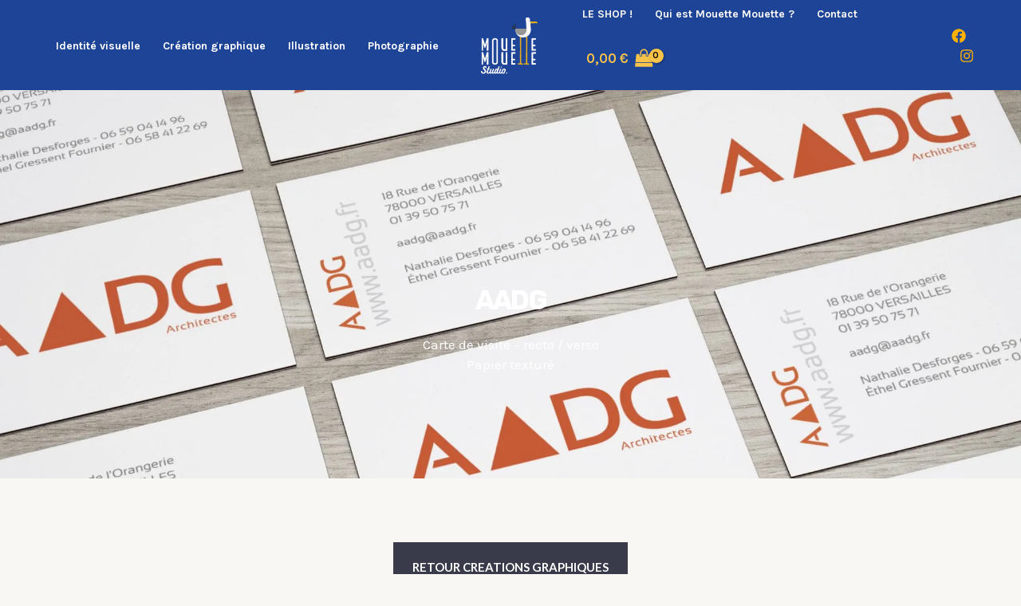

--- FILE ---
content_type: text/css
request_url: https://mouette-mouette.fr/wp-content/cache/wpfc-minified/89q6ijka/88i4h.css
body_size: 1775
content:
.wp-embed-responsive .wp-block {
outline: 0;
}
body.woolentor-quickview-loader::before {
content: url(//mouette-mouette.fr/wp-content/plugins/woolentor-addons/includes/modules/quickview/assets/images/spinner.gif);
position: fixed;
top: 0;
bottom: 0;
left: 0;
right: 0;
width: 100%;
height: 100%;
background: rgba(0, 0, 0, 0.5);
z-index: 9999;
display: flex;
justify-content: center;
align-items: center;
} a.woolentor-quickview-btn-pos-top_thumbnail{
position: absolute !important;
top: 0;
left: 8px !important;
z-index: 9;
}
.woolentor-quickview-btn {
display: inline-flex !important;
align-items: center;
position: relative !important;
}
.woolentor-quickview-btn svg {
fill:currentColor;
transition: all 200ms ease-out;
width: 23px;
height: 20px;
margin-right: 5px;
}
.woolentor-quickview-btn svg .woolentor-quickview-loading{
opacity: 0;
}
.woolentor-quickview-btn.loading svg .woolentor-quickview-loading{
opacity: 1;
}
.woolentor-quickview-btn.loading svg .woolentor-quickview-eye-icon{
opacity: 0;
}
.woolentor-quickview-btn-icon {
font-size: 20px;
margin-right: 5px;
display: inline-flex;
}
.woolentor-quickview-btn-image{
width: 25px;
margin-right: 5px;
}
.woolentor-quickview-btn-image img{
width: 100% !important;
margin: 0 !important;
}
.woolentor-quickview-icon-pos-after_text {
flex-flow: row-reverse;
}
.woolentor-quickview-icon-pos-after_text .woolentor-quickview-btn-image,.woolentor-quickview-icon-pos-after_text .woolentor-quickview-btn-icon{
margin-right: 0;
margin-left: 5px;
}
.woolentor-quickview-btn::after,.woocommerce a.button.woolentor-quickview-btn::after{
display: none;
}
.woolentor-quickview-btn.loading svg .woolentor-quickview-loading {
animation:loading 500ms 0ms infinite normal linear;
transform-origin: center;
opacity: 1;
}
@keyframes loading {
from {transform: rotate(0deg);}
to {transform: rotate(360deg);}
} .woolentor-quickview-modal{
position: fixed;
z-index: 1043;
top: 0;
left: 0;
display: -webkit-box;
display: -webkit-flex;
display: -ms-flexbox;
display: flex;
visibility: hidden;
overflow: hidden;
width: 100%;
height: 100%;
padding-right: 17px;
-webkit-transition: all 0.25s cubic-bezier(0.645, 0.045, 0.355, 1);
-o-transition: all 0.25s cubic-bezier(0.645, 0.045, 0.355, 1);
transition: all 0.25s cubic-bezier(0.645, 0.045, 0.355, 1);
opacity: 0;
background-color: rgba(0, 0, 0, 0.5);
}
.woolentor-quickview-modal.woolentor-quickview-open{
visibility: visible !important;
opacity: 1 !important;
z-index: 1024 !important;
}
.woolentor-quickview-modal .woolentor-quickview-overlay {
position: absolute;
top: 0;
right: 0;
bottom: 0;
left: 0;
}
.woolentor-quickview-modal-wrapper {
width: calc(100% - 30px);
max-width: 1200px;
margin: auto !important;
}
.woolentor-quickview-modal-content {
position: relative;
-webkit-transition: all 0.25s cubic-bezier(0.645, 0.045, 0.355, 1);
-o-transition: all 0.25s cubic-bezier(0.645, 0.045, 0.355, 1);
transition: all 0.25s cubic-bezier(0.645, 0.045, 0.355, 1);
-webkit-transform: translateY(30px);
-ms-transform: translateY(30px);
transform: translateY(30px);
background-color: rgb(255, 255, 255);
overflow: hidden;
padding: 20px;
}
.woolentor-quickview-modal.woolentor-quickview-open .woolentor-quickview-modal-content {
-webkit-transform: translateY(0);
-ms-transform: translateY(0);
transform: translateY(0);
}
.woolentor-quickview-custom-scroll {
padding: 25px 25px 0 0;
}
.woolentor-quickview-custom-scroll .summary-content{
max-height: 550px;
overflow-y: auto;
overflow-x: hidden;
}
.woolentor-quickview-custom-scroll .summary-content::-webkit-scrollbar {
width: 10px;
}
.woolentor-quickview-custom-scroll .summary-content::-webkit-scrollbar-track {
background-color: transparent;
}
.woolentor-quickview-custom-scroll .summary-content::-webkit-scrollbar-thumb {
background-color: #d6dee1;
border-radius: 10px;
border: 3px solid transparent;
background-clip: content-box;
}
.woolentor-quickview-custom-scroll .summary-content::-webkit-scrollbar-thumb:hover {
background-color: #a8bbbf;
}
span.woolentor-quickview-modal-close {
cursor: pointer;
position: absolute;
top: 0;
right: 0;
line-height: 50px;
font-size: 24px;
height: 50px;
width: 50px;
text-align: center;
padding: 0;
z-index: 9;
transition: 0.4s;
}
span.woolentor-quickview-modal-close:hover{
color: #FF0000;
}
.woolentor-quickview-content-area.woocommerce div.product div.summary,.woolentor-quickview-content-area.woocommerce div.product div.images{
margin-bottom: 0;
}
.woolentor-quickview-content-area.woocommerce div.product div.images img{
display: inline-block;
}
.woolentor-quickview-modal .woolentor-quickview-content-area.woocommerce div.images {
width: 40%;
float: left;
opacity: 1 !important;
margin-right: 0;
}
.woolentor-quickview-modal .woolentor-quickview-content-area.woocommerce div.summary {
width: 60%;
float: left;
padding: 15px;
padding-left: 25px;
padding-top: 0;
}
.woolentor-quickview-content-area.woocommerce .elementor-widget-wl-quickview-product-thumbnail-image div.images,.woolentor-quickview-content-area.woocommerce .woolentor_block_quickview_image div.images{
width: 100%;
} .woolentor-quickview-social-share {
display: flex;
align-items: center;
}
.woolentor-quickview-social-share ul{
margin: 0;
padding: 0;
list-style: none;
display: flex;
}
.woolentor-quickview-social-share ul li{
display: inline-block;
}
.woolentor-quickview-social-share ul li a{
display: block;
line-height: 1;
padding: 5px;
color: #3a3a3a;
}
.woolentor-quickview-social-share ul li a .woolentor-quickview-social-icon svg{
fill:currentColor;
width: 15px;
height: 15px;
} .woolentor-quickview-thumb-single {
width: 25%;
float: left;
padding: 0 2.5px;
cursor: pointer;
}
.woolentor-quickview-thumbnail-slider {
margin: 5px -2px 0 -2px;
}
.woolentor-quickview-main-image-slider img{
width: 100%;
}
.woolentor-quickview-thumbnail-slider span.slick-arrow,.woolentor-quickview-main-image-slider span.slick-arrow {
cursor: pointer;
position: absolute;
top: 50%;
left: 0;
width: 25px;
z-index: 9;
height: 25px;
text-align: center;
background: transparent;
line-height: 22px;
font-size: 22px;
color: #222;
opacity: 0;
visibility: hidden;
transition: 0.4s;
transform: translateY(-10px);
}
.woolentor-quickview-main-image-slider span.slick-arrow{
width: 30px;
height: 30px;
line-height: 27px;
}
.woolentor-quickview-thumbnail-slider span.slick-arrow.woolentor-quickview-slick-next,.woolentor-quickview-main-image-slider span.slick-arrow.woolentor-quickview-slick-next {
left: auto;
right: 0;
}
.woolentor-quickview-thumbnail-slider:hover span.slick-arrow,.woolentor-quickview-main-image-slider:hover span.slick-arrow{
opacity: 1;
visibility: visible;
}
.slick-current.slick-active .woolentor-quickview-thumb-single img {
border: 1px solid #0274be;
}
@media (max-width: 767px) {
.woolentor-quickview-modal .woolentor-quickview-content-area.woocommerce div.images,.woolentor-quickview-modal .woolentor-quickview-content-area.woocommerce div.summary{
width: 100% !important;
float: none !important;
}
.woolentor-quickview-modal-wrapper{
overflow-y:auto; 
}
.woolentor-quickview-social-share ul {
display: block;
}
}

--- FILE ---
content_type: text/css
request_url: https://mouette-mouette.fr/wp-content/uploads/elementor/css/post-1983.css?ver=1727886953
body_size: 1042
content:
.elementor-1983 .elementor-element.elementor-element-ac3b798 > .elementor-container{max-width:1600px;}.elementor-1983 .elementor-element.elementor-element-ac3b798:not(.elementor-motion-effects-element-type-background), .elementor-1983 .elementor-element.elementor-element-ac3b798 > .elementor-motion-effects-container > .elementor-motion-effects-layer{background-image:url("https://i0.wp.com/mouette-mouette.fr/wp-content/uploads/2022/06/aadg3.jpg?fit=2000%2C1404&ssl=1");background-repeat:no-repeat;background-size:cover;}.elementor-1983 .elementor-element.elementor-element-ac3b798 > .elementor-background-overlay{background-color:#59B7E3;opacity:0.8;transition:background 0.3s, border-radius 0.3s, opacity 0.3s;}.elementor-1983 .elementor-element.elementor-element-ac3b798{transition:background 0.3s, border 0.3s, border-radius 0.3s, box-shadow 0.3s;padding:200px 40px 104px 40px;}.elementor-1983 .elementor-element.elementor-element-17645bf{text-align:center;}.elementor-1983 .elementor-element.elementor-element-17645bf .elementor-heading-title{color:var( --e-global-color-astglobalcolor5 );letter-spacing:-2px;}.elementor-1983 .elementor-element.elementor-element-17645bf > .elementor-widget-container{padding:30px 120px 0px 120px;}.elementor-1983 .elementor-element.elementor-element-15f6ee8{text-align:center;}.elementor-1983 .elementor-element.elementor-element-15f6ee8 > .elementor-widget-container{padding:0px 280px 0px 280px;}.elementor-1983 .elementor-element.elementor-element-4b84cde .elementor-button{background-color:#3A3B4A;border-radius:0px 0px 0px 0px;padding:24px 24px 24px 24px;}.elementor-1983 .elementor-element.elementor-element-4b84cde .elementor-button:hover, .elementor-1983 .elementor-element.elementor-element-4b84cde .elementor-button:focus{color:#FFFFFF;}.elementor-1983 .elementor-element.elementor-element-4b84cde .elementor-button:hover svg, .elementor-1983 .elementor-element.elementor-element-4b84cde .elementor-button:focus svg{fill:#FFFFFF;}.elementor-1983 .elementor-element.elementor-element-4b84cde > .elementor-widget-container{margin:70px 0px 0px 0px;}.elementor-1983 .elementor-element.elementor-element-80da8c0{--spacer-size:50px;}.elementor-1983 .elementor-element.elementor-element-a960971{--divider-border-style:solid;--divider-color:#9F9F9F;--divider-border-width:1px;}.elementor-1983 .elementor-element.elementor-element-a960971 .elementor-divider-separator{width:100%;}.elementor-1983 .elementor-element.elementor-element-a960971 .elementor-divider{padding-block-start:15px;padding-block-end:15px;}.elementor-1983 .elementor-element.elementor-element-3ac225d{text-align:center;}.elementor-1983 .elementor-element.elementor-element-3ac225d .elementor-heading-title{color:#C5C5C5;}.elementor-1983 .elementor-element.elementor-element-3ac225d > .elementor-widget-container{margin:-19px 0px 0px 0px;}.elementor-1983 .elementor-element.elementor-element-56c4cee img{height:190px;}.elementor-1983 .elementor-element.elementor-element-56c4cee > .elementor-widget-container{margin:0px 0px -22px 0px;}.elementor-1983 .elementor-element.elementor-element-38ab883{text-align:center;color:#FFFFFF;}.elementor-1983 .elementor-element.elementor-element-38ab883 > .elementor-widget-container{margin:0px 0px 1px 0px;padding:1px 1px 1px 1px;background-color:#5AB6FF;}.elementor-1983 .elementor-element.elementor-element-d537619 img{width:100%;height:190px;object-fit:cover;object-position:center center;}.elementor-1983 .elementor-element.elementor-element-d537619 > .elementor-widget-container{margin:0px 0px -22px 0px;padding:0px 0px 0px 0px;}.elementor-1983 .elementor-element.elementor-element-916dc6d{text-align:center;color:#FFFFFF;}.elementor-1983 .elementor-element.elementor-element-916dc6d > .elementor-widget-container{margin:0px 0px 1px 0px;padding:1px 1px 1px 1px;background-color:#5AB6FF;}.elementor-1983 .elementor-element.elementor-element-0902af3 img{width:100%;height:190px;object-fit:cover;object-position:center center;}.elementor-1983 .elementor-element.elementor-element-0902af3 > .elementor-widget-container{margin:0px 0px -22px 0px;}.elementor-1983 .elementor-element.elementor-element-240f792{text-align:center;color:#FFFFFF;}.elementor-1983 .elementor-element.elementor-element-240f792 > .elementor-widget-container{margin:0px 1px 1px 1px;padding:1px 1px 1px 1px;background-color:#5AB6FF;}.elementor-1983 .elementor-element.elementor-element-243c070 > .elementor-widget-container{margin:0px 0px -22px 0px;}.elementor-1983 .elementor-element.elementor-element-0852516{text-align:center;color:#FFFFFF;}.elementor-1983 .elementor-element.elementor-element-0852516 > .elementor-widget-container{margin:0px 1px 1px 1px;padding:1px 1px 1px 1px;background-color:#5AB6FF;}.elementor-1983 .elementor-element.elementor-element-4e29c49{--divider-border-style:solid;--divider-color:#9F9F9F;--divider-border-width:1px;}.elementor-1983 .elementor-element.elementor-element-4e29c49 .elementor-divider-separator{width:100%;}.elementor-1983 .elementor-element.elementor-element-4e29c49 .elementor-divider{padding-block-start:15px;padding-block-end:15px;}.elementor-1983 .elementor-element.elementor-element-e7834dc .elementor-button{background-color:#3A3B4A;border-radius:0px 0px 0px 0px;padding:24px 24px 24px 24px;}.elementor-1983 .elementor-element.elementor-element-e7834dc .elementor-button:hover, .elementor-1983 .elementor-element.elementor-element-e7834dc .elementor-button:focus{color:#FFFFFF;}.elementor-1983 .elementor-element.elementor-element-e7834dc .elementor-button:hover svg, .elementor-1983 .elementor-element.elementor-element-e7834dc .elementor-button:focus svg{fill:#FFFFFF;}.elementor-1983 .elementor-element.elementor-element-e7834dc > .elementor-widget-container{margin:20px 0px 120px 0px;}@media(max-width:1024px){.elementor-1983 .elementor-element.elementor-element-ac3b798{padding:120px 40px 80px 40px;}.elementor-1983 .elementor-element.elementor-element-17645bf .elementor-heading-title{letter-spacing:-1px;}.elementor-1983 .elementor-element.elementor-element-17645bf > .elementor-widget-container{padding:0px 40px 0px 40px;}.elementor-1983 .elementor-element.elementor-element-15f6ee8 > .elementor-widget-container{padding:0px 80px 0px 80px;}.elementor-1983 .elementor-element.elementor-element-3ac225d{text-align:center;}.elementor-1983 .elementor-element.elementor-element-3ac225d > .elementor-widget-container{margin:0px 0px 0px 0px;padding:0px 0px 0px 0px;}}@media(max-width:767px){.elementor-1983 .elementor-element.elementor-element-ac3b798:not(.elementor-motion-effects-element-type-background), .elementor-1983 .elementor-element.elementor-element-ac3b798 > .elementor-motion-effects-container > .elementor-motion-effects-layer{background-position:-379px 0px;}.elementor-1983 .elementor-element.elementor-element-ac3b798{padding:128px 24px 64px 24px;}.elementor-1983 .elementor-element.elementor-element-17645bf .elementor-heading-title{letter-spacing:-1px;}.elementor-1983 .elementor-element.elementor-element-17645bf > .elementor-widget-container{padding:80px 0px 0px 0px;}.elementor-1983 .elementor-element.elementor-element-15f6ee8 > .elementor-widget-container{padding:0px 0px 0px 0px;}.elementor-1983 .elementor-element.elementor-element-3ac225d{text-align:center;}.elementor-1983 .elementor-element.elementor-element-3ac225d > .elementor-widget-container{margin:-23px 0px 0px 0px;padding:0px 0px 0px 0px;}}

--- FILE ---
content_type: text/javascript
request_url: https://mouette-mouette.fr/wp-content/cache/wpfc-minified/k9fcktoh/88i4h.js
body_size: 291
content:
// source --> https://mouette-mouette.fr/wp-content/plugins/shopengine/modules/quick-view/assets/js/script.js?ver=6.8.1 
jQuery((function(e){"use strict";var a=e(".shopengine-quick-view-modal"),i={fadeDuration:250,ifIframe:!0};e(document).on("click",".shopengine-quickview-trigger",(function(n){n.preventDefault(),a.removeClass("iframeLoaded").empty();var r="?";window.wc_add_to_cart_params&&wc_add_to_cart_params.cart_url.includes("?")&&(r="&");var c=e(this).data("source-url")+`${r}shopengine_quickview=modal-content&nonce=`+shopEngineQuickView.rest_nonce;a.html('<iframe src="'+c+'"></iframe>').modal(i)}))}));